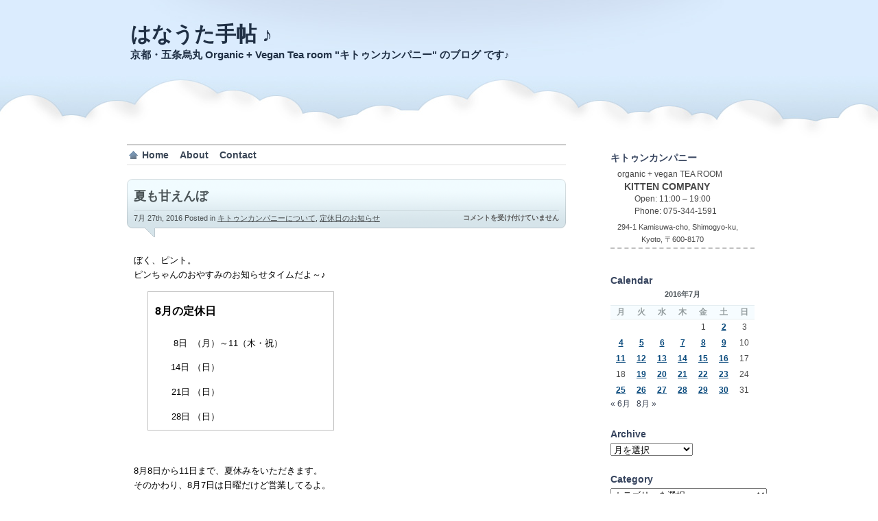

--- FILE ---
content_type: text/html; charset=UTF-8
request_url: https://hanauta.kittencompany.net/2016/07/27/20847/
body_size: 15553
content:
<!DOCTYPE html PUBLIC "-//W3C//DTD XHTML 1.0 Transitional//EN" "http://www.w3.org/TR/xhtml1/DTD/xhtml1-transitional.dtd">
<html xmlns="http://www.w3.org/1999/xhtml">
<head profile="http://gmpg.org/xfn/11">

<title>夏も甘えんぼ &laquo;  はなうた手帖 ♪</title>

	<meta http-equiv="Content-Type" content="text/html; charset=UTF-8" />	
	<meta name="generator" content="WordPress 6.7.4" /> <!-- leave this for stats please -->

	<link rel="stylesheet" href="https://hanauta.kittencompany.net/wp-content/themes/proclouds/style.css" type="text/css" media="screen" />
	<link rel="alternate" type="application/rss+xml" title="RSS 2.0" href="https://hanauta.kittencompany.net/feed/" />
	<link rel="alternate" type="text/xml" title="RSS .92" href="https://hanauta.kittencompany.net/feed/rss/" />
	<link rel="alternate" type="application/atom+xml" title="Atom 0.3" href="https://hanauta.kittencompany.net/feed/atom/" />
	<link rel="pingback" href="https://hanauta.kittencompany.net/xmlrpc.php" />


		<link rel='archives' title='2018年6月' href='https://hanauta.kittencompany.net/2018/06/' />
	<link rel='archives' title='2018年5月' href='https://hanauta.kittencompany.net/2018/05/' />
	<link rel='archives' title='2018年4月' href='https://hanauta.kittencompany.net/2018/04/' />
	<link rel='archives' title='2018年3月' href='https://hanauta.kittencompany.net/2018/03/' />
	<link rel='archives' title='2018年2月' href='https://hanauta.kittencompany.net/2018/02/' />
	<link rel='archives' title='2018年1月' href='https://hanauta.kittencompany.net/2018/01/' />
	<link rel='archives' title='2017年12月' href='https://hanauta.kittencompany.net/2017/12/' />
	<link rel='archives' title='2017年11月' href='https://hanauta.kittencompany.net/2017/11/' />
	<link rel='archives' title='2017年10月' href='https://hanauta.kittencompany.net/2017/10/' />
	<link rel='archives' title='2017年9月' href='https://hanauta.kittencompany.net/2017/09/' />
	<link rel='archives' title='2017年8月' href='https://hanauta.kittencompany.net/2017/08/' />
	<link rel='archives' title='2017年7月' href='https://hanauta.kittencompany.net/2017/07/' />
	<link rel='archives' title='2017年6月' href='https://hanauta.kittencompany.net/2017/06/' />
	<link rel='archives' title='2017年5月' href='https://hanauta.kittencompany.net/2017/05/' />
	<link rel='archives' title='2017年4月' href='https://hanauta.kittencompany.net/2017/04/' />
	<link rel='archives' title='2017年3月' href='https://hanauta.kittencompany.net/2017/03/' />
	<link rel='archives' title='2017年2月' href='https://hanauta.kittencompany.net/2017/02/' />
	<link rel='archives' title='2017年1月' href='https://hanauta.kittencompany.net/2017/01/' />
	<link rel='archives' title='2016年12月' href='https://hanauta.kittencompany.net/2016/12/' />
	<link rel='archives' title='2016年11月' href='https://hanauta.kittencompany.net/2016/11/' />
	<link rel='archives' title='2016年10月' href='https://hanauta.kittencompany.net/2016/10/' />
	<link rel='archives' title='2016年9月' href='https://hanauta.kittencompany.net/2016/09/' />
	<link rel='archives' title='2016年8月' href='https://hanauta.kittencompany.net/2016/08/' />
	<link rel='archives' title='2016年7月' href='https://hanauta.kittencompany.net/2016/07/' />
	<link rel='archives' title='2016年6月' href='https://hanauta.kittencompany.net/2016/06/' />
	<link rel='archives' title='2016年5月' href='https://hanauta.kittencompany.net/2016/05/' />
	<link rel='archives' title='2016年4月' href='https://hanauta.kittencompany.net/2016/04/' />
	<link rel='archives' title='2016年3月' href='https://hanauta.kittencompany.net/2016/03/' />
	<link rel='archives' title='2016年2月' href='https://hanauta.kittencompany.net/2016/02/' />
	<link rel='archives' title='2016年1月' href='https://hanauta.kittencompany.net/2016/01/' />
	<link rel='archives' title='2015年12月' href='https://hanauta.kittencompany.net/2015/12/' />
	<link rel='archives' title='2015年11月' href='https://hanauta.kittencompany.net/2015/11/' />
	<link rel='archives' title='2015年10月' href='https://hanauta.kittencompany.net/2015/10/' />
	<link rel='archives' title='2015年9月' href='https://hanauta.kittencompany.net/2015/09/' />
	<link rel='archives' title='2015年8月' href='https://hanauta.kittencompany.net/2015/08/' />
	<link rel='archives' title='2015年7月' href='https://hanauta.kittencompany.net/2015/07/' />
	<link rel='archives' title='2015年6月' href='https://hanauta.kittencompany.net/2015/06/' />
	<link rel='archives' title='2015年5月' href='https://hanauta.kittencompany.net/2015/05/' />
	<link rel='archives' title='2015年4月' href='https://hanauta.kittencompany.net/2015/04/' />
	<link rel='archives' title='2015年3月' href='https://hanauta.kittencompany.net/2015/03/' />
	<link rel='archives' title='2015年2月' href='https://hanauta.kittencompany.net/2015/02/' />
	<link rel='archives' title='2015年1月' href='https://hanauta.kittencompany.net/2015/01/' />
	<link rel='archives' title='2014年12月' href='https://hanauta.kittencompany.net/2014/12/' />
	<link rel='archives' title='2014年11月' href='https://hanauta.kittencompany.net/2014/11/' />
	<link rel='archives' title='2014年10月' href='https://hanauta.kittencompany.net/2014/10/' />
	<link rel='archives' title='2014年9月' href='https://hanauta.kittencompany.net/2014/09/' />
	<link rel='archives' title='2014年8月' href='https://hanauta.kittencompany.net/2014/08/' />
	<link rel='archives' title='2014年7月' href='https://hanauta.kittencompany.net/2014/07/' />
	<link rel='archives' title='2014年6月' href='https://hanauta.kittencompany.net/2014/06/' />
	<link rel='archives' title='2014年5月' href='https://hanauta.kittencompany.net/2014/05/' />
	<link rel='archives' title='2014年4月' href='https://hanauta.kittencompany.net/2014/04/' />
	<link rel='archives' title='2014年3月' href='https://hanauta.kittencompany.net/2014/03/' />
	<link rel='archives' title='2014年2月' href='https://hanauta.kittencompany.net/2014/02/' />
	<link rel='archives' title='2014年1月' href='https://hanauta.kittencompany.net/2014/01/' />
	<link rel='archives' title='2013年12月' href='https://hanauta.kittencompany.net/2013/12/' />
	<link rel='archives' title='2013年11月' href='https://hanauta.kittencompany.net/2013/11/' />
	<link rel='archives' title='2013年10月' href='https://hanauta.kittencompany.net/2013/10/' />
	<link rel='archives' title='2013年9月' href='https://hanauta.kittencompany.net/2013/09/' />
	<link rel='archives' title='2013年8月' href='https://hanauta.kittencompany.net/2013/08/' />
	<link rel='archives' title='2013年7月' href='https://hanauta.kittencompany.net/2013/07/' />
	<link rel='archives' title='2013年6月' href='https://hanauta.kittencompany.net/2013/06/' />
	<link rel='archives' title='2013年5月' href='https://hanauta.kittencompany.net/2013/05/' />
	<link rel='archives' title='2013年4月' href='https://hanauta.kittencompany.net/2013/04/' />
	<link rel='archives' title='2013年3月' href='https://hanauta.kittencompany.net/2013/03/' />
	<link rel='archives' title='2013年2月' href='https://hanauta.kittencompany.net/2013/02/' />
	<link rel='archives' title='2013年1月' href='https://hanauta.kittencompany.net/2013/01/' />
	<link rel='archives' title='2012年12月' href='https://hanauta.kittencompany.net/2012/12/' />
	<link rel='archives' title='2012年11月' href='https://hanauta.kittencompany.net/2012/11/' />
	<link rel='archives' title='2012年10月' href='https://hanauta.kittencompany.net/2012/10/' />
	<link rel='archives' title='2012年9月' href='https://hanauta.kittencompany.net/2012/09/' />
	<link rel='archives' title='2012年8月' href='https://hanauta.kittencompany.net/2012/08/' />
	<link rel='archives' title='2012年7月' href='https://hanauta.kittencompany.net/2012/07/' />
	<link rel='archives' title='2012年6月' href='https://hanauta.kittencompany.net/2012/06/' />
	<link rel='archives' title='2012年5月' href='https://hanauta.kittencompany.net/2012/05/' />
	<link rel='archives' title='2012年4月' href='https://hanauta.kittencompany.net/2012/04/' />
	<link rel='archives' title='2012年3月' href='https://hanauta.kittencompany.net/2012/03/' />
	<link rel='archives' title='2012年2月' href='https://hanauta.kittencompany.net/2012/02/' />
	<link rel='archives' title='2012年1月' href='https://hanauta.kittencompany.net/2012/01/' />
	<link rel='archives' title='2011年12月' href='https://hanauta.kittencompany.net/2011/12/' />
	<link rel='archives' title='2011年11月' href='https://hanauta.kittencompany.net/2011/11/' />
	<link rel='archives' title='2011年10月' href='https://hanauta.kittencompany.net/2011/10/' />
	<link rel='archives' title='2011年9月' href='https://hanauta.kittencompany.net/2011/09/' />
	<link rel='archives' title='2011年8月' href='https://hanauta.kittencompany.net/2011/08/' />
	<link rel='archives' title='2011年7月' href='https://hanauta.kittencompany.net/2011/07/' />
	<link rel='archives' title='2011年6月' href='https://hanauta.kittencompany.net/2011/06/' />
	<link rel='archives' title='2011年5月' href='https://hanauta.kittencompany.net/2011/05/' />
	<link rel='archives' title='2011年4月' href='https://hanauta.kittencompany.net/2011/04/' />
	<link rel='archives' title='2011年3月' href='https://hanauta.kittencompany.net/2011/03/' />
	<link rel='archives' title='2011年2月' href='https://hanauta.kittencompany.net/2011/02/' />
	<link rel='archives' title='2011年1月' href='https://hanauta.kittencompany.net/2011/01/' />
	<link rel='archives' title='2010年12月' href='https://hanauta.kittencompany.net/2010/12/' />
	<link rel='archives' title='2010年11月' href='https://hanauta.kittencompany.net/2010/11/' />
	<link rel='archives' title='2010年10月' href='https://hanauta.kittencompany.net/2010/10/' />
	<link rel='archives' title='2010年9月' href='https://hanauta.kittencompany.net/2010/09/' />
	<link rel='archives' title='2010年8月' href='https://hanauta.kittencompany.net/2010/08/' />
	<link rel='archives' title='2010年7月' href='https://hanauta.kittencompany.net/2010/07/' />
	<link rel='archives' title='2010年6月' href='https://hanauta.kittencompany.net/2010/06/' />
	<link rel='archives' title='2010年5月' href='https://hanauta.kittencompany.net/2010/05/' />
	<link rel='archives' title='2010年4月' href='https://hanauta.kittencompany.net/2010/04/' />
	<link rel='archives' title='2010年3月' href='https://hanauta.kittencompany.net/2010/03/' />
	<link rel='archives' title='2010年2月' href='https://hanauta.kittencompany.net/2010/02/' />
	<link rel='archives' title='2010年1月' href='https://hanauta.kittencompany.net/2010/01/' />
	<link rel='archives' title='2009年12月' href='https://hanauta.kittencompany.net/2009/12/' />
	<link rel='archives' title='2009年11月' href='https://hanauta.kittencompany.net/2009/11/' />
	<link rel='archives' title='2009年10月' href='https://hanauta.kittencompany.net/2009/10/' />
	<link rel='archives' title='2009年9月' href='https://hanauta.kittencompany.net/2009/09/' />
	<link rel='archives' title='2009年8月' href='https://hanauta.kittencompany.net/2009/08/' />
	<link rel='archives' title='2009年7月' href='https://hanauta.kittencompany.net/2009/07/' />
	<link rel='archives' title='2009年6月' href='https://hanauta.kittencompany.net/2009/06/' />
	<link rel='archives' title='2009年5月' href='https://hanauta.kittencompany.net/2009/05/' />
	<link rel='archives' title='2009年4月' href='https://hanauta.kittencompany.net/2009/04/' />
	<link rel='archives' title='2009年3月' href='https://hanauta.kittencompany.net/2009/03/' />
	<link rel='archives' title='2009年2月' href='https://hanauta.kittencompany.net/2009/02/' />
	<link rel='archives' title='2009年1月' href='https://hanauta.kittencompany.net/2009/01/' />
	<link rel='archives' title='2008年12月' href='https://hanauta.kittencompany.net/2008/12/' />
	<link rel='archives' title='2008年11月' href='https://hanauta.kittencompany.net/2008/11/' />
	<link rel='archives' title='2008年10月' href='https://hanauta.kittencompany.net/2008/10/' />
	<link rel='archives' title='2008年9月' href='https://hanauta.kittencompany.net/2008/09/' />
	<link rel='archives' title='2008年8月' href='https://hanauta.kittencompany.net/2008/08/' />
	<link rel='archives' title='2008年4月' href='https://hanauta.kittencompany.net/2008/04/' />
	<link rel='archives' title='2008年3月' href='https://hanauta.kittencompany.net/2008/03/' />
	<link rel='archives' title='2008年2月' href='https://hanauta.kittencompany.net/2008/02/' />
	<link rel='archives' title='2008年1月' href='https://hanauta.kittencompany.net/2008/01/' />
	<link rel='archives' title='2007年12月' href='https://hanauta.kittencompany.net/2007/12/' />
	<link rel='archives' title='2007年11月' href='https://hanauta.kittencompany.net/2007/11/' />
	<link rel='archives' title='2007年10月' href='https://hanauta.kittencompany.net/2007/10/' />
	<link rel='archives' title='2007年9月' href='https://hanauta.kittencompany.net/2007/09/' />
	<link rel='archives' title='2007年8月' href='https://hanauta.kittencompany.net/2007/08/' />
	<link rel='archives' title='2007年7月' href='https://hanauta.kittencompany.net/2007/07/' />
	<link rel='archives' title='2007年6月' href='https://hanauta.kittencompany.net/2007/06/' />
	<link rel='archives' title='2007年5月' href='https://hanauta.kittencompany.net/2007/05/' />
	<link rel='archives' title='2007年4月' href='https://hanauta.kittencompany.net/2007/04/' />
				<meta name='robots' content='max-image-preview:large' />
	<style>img:is([sizes="auto" i], [sizes^="auto," i]) { contain-intrinsic-size: 3000px 1500px }</style>
	<script type="text/javascript">
/* <![CDATA[ */
window._wpemojiSettings = {"baseUrl":"https:\/\/s.w.org\/images\/core\/emoji\/15.0.3\/72x72\/","ext":".png","svgUrl":"https:\/\/s.w.org\/images\/core\/emoji\/15.0.3\/svg\/","svgExt":".svg","source":{"concatemoji":"https:\/\/hanauta.kittencompany.net\/wp-includes\/js\/wp-emoji-release.min.js?ver=6.7.4"}};
/*! This file is auto-generated */
!function(i,n){var o,s,e;function c(e){try{var t={supportTests:e,timestamp:(new Date).valueOf()};sessionStorage.setItem(o,JSON.stringify(t))}catch(e){}}function p(e,t,n){e.clearRect(0,0,e.canvas.width,e.canvas.height),e.fillText(t,0,0);var t=new Uint32Array(e.getImageData(0,0,e.canvas.width,e.canvas.height).data),r=(e.clearRect(0,0,e.canvas.width,e.canvas.height),e.fillText(n,0,0),new Uint32Array(e.getImageData(0,0,e.canvas.width,e.canvas.height).data));return t.every(function(e,t){return e===r[t]})}function u(e,t,n){switch(t){case"flag":return n(e,"\ud83c\udff3\ufe0f\u200d\u26a7\ufe0f","\ud83c\udff3\ufe0f\u200b\u26a7\ufe0f")?!1:!n(e,"\ud83c\uddfa\ud83c\uddf3","\ud83c\uddfa\u200b\ud83c\uddf3")&&!n(e,"\ud83c\udff4\udb40\udc67\udb40\udc62\udb40\udc65\udb40\udc6e\udb40\udc67\udb40\udc7f","\ud83c\udff4\u200b\udb40\udc67\u200b\udb40\udc62\u200b\udb40\udc65\u200b\udb40\udc6e\u200b\udb40\udc67\u200b\udb40\udc7f");case"emoji":return!n(e,"\ud83d\udc26\u200d\u2b1b","\ud83d\udc26\u200b\u2b1b")}return!1}function f(e,t,n){var r="undefined"!=typeof WorkerGlobalScope&&self instanceof WorkerGlobalScope?new OffscreenCanvas(300,150):i.createElement("canvas"),a=r.getContext("2d",{willReadFrequently:!0}),o=(a.textBaseline="top",a.font="600 32px Arial",{});return e.forEach(function(e){o[e]=t(a,e,n)}),o}function t(e){var t=i.createElement("script");t.src=e,t.defer=!0,i.head.appendChild(t)}"undefined"!=typeof Promise&&(o="wpEmojiSettingsSupports",s=["flag","emoji"],n.supports={everything:!0,everythingExceptFlag:!0},e=new Promise(function(e){i.addEventListener("DOMContentLoaded",e,{once:!0})}),new Promise(function(t){var n=function(){try{var e=JSON.parse(sessionStorage.getItem(o));if("object"==typeof e&&"number"==typeof e.timestamp&&(new Date).valueOf()<e.timestamp+604800&&"object"==typeof e.supportTests)return e.supportTests}catch(e){}return null}();if(!n){if("undefined"!=typeof Worker&&"undefined"!=typeof OffscreenCanvas&&"undefined"!=typeof URL&&URL.createObjectURL&&"undefined"!=typeof Blob)try{var e="postMessage("+f.toString()+"("+[JSON.stringify(s),u.toString(),p.toString()].join(",")+"));",r=new Blob([e],{type:"text/javascript"}),a=new Worker(URL.createObjectURL(r),{name:"wpTestEmojiSupports"});return void(a.onmessage=function(e){c(n=e.data),a.terminate(),t(n)})}catch(e){}c(n=f(s,u,p))}t(n)}).then(function(e){for(var t in e)n.supports[t]=e[t],n.supports.everything=n.supports.everything&&n.supports[t],"flag"!==t&&(n.supports.everythingExceptFlag=n.supports.everythingExceptFlag&&n.supports[t]);n.supports.everythingExceptFlag=n.supports.everythingExceptFlag&&!n.supports.flag,n.DOMReady=!1,n.readyCallback=function(){n.DOMReady=!0}}).then(function(){return e}).then(function(){var e;n.supports.everything||(n.readyCallback(),(e=n.source||{}).concatemoji?t(e.concatemoji):e.wpemoji&&e.twemoji&&(t(e.twemoji),t(e.wpemoji)))}))}((window,document),window._wpemojiSettings);
/* ]]> */
</script>
<style id='wp-emoji-styles-inline-css' type='text/css'>

	img.wp-smiley, img.emoji {
		display: inline !important;
		border: none !important;
		box-shadow: none !important;
		height: 1em !important;
		width: 1em !important;
		margin: 0 0.07em !important;
		vertical-align: -0.1em !important;
		background: none !important;
		padding: 0 !important;
	}
</style>
<link rel='stylesheet' id='wp-block-library-css' href='https://hanauta.kittencompany.net/wp-includes/css/dist/block-library/style.min.css?ver=6.7.4' type='text/css' media='all' />
<style id='classic-theme-styles-inline-css' type='text/css'>
/*! This file is auto-generated */
.wp-block-button__link{color:#fff;background-color:#32373c;border-radius:9999px;box-shadow:none;text-decoration:none;padding:calc(.667em + 2px) calc(1.333em + 2px);font-size:1.125em}.wp-block-file__button{background:#32373c;color:#fff;text-decoration:none}
</style>
<style id='global-styles-inline-css' type='text/css'>
:root{--wp--preset--aspect-ratio--square: 1;--wp--preset--aspect-ratio--4-3: 4/3;--wp--preset--aspect-ratio--3-4: 3/4;--wp--preset--aspect-ratio--3-2: 3/2;--wp--preset--aspect-ratio--2-3: 2/3;--wp--preset--aspect-ratio--16-9: 16/9;--wp--preset--aspect-ratio--9-16: 9/16;--wp--preset--color--black: #000000;--wp--preset--color--cyan-bluish-gray: #abb8c3;--wp--preset--color--white: #ffffff;--wp--preset--color--pale-pink: #f78da7;--wp--preset--color--vivid-red: #cf2e2e;--wp--preset--color--luminous-vivid-orange: #ff6900;--wp--preset--color--luminous-vivid-amber: #fcb900;--wp--preset--color--light-green-cyan: #7bdcb5;--wp--preset--color--vivid-green-cyan: #00d084;--wp--preset--color--pale-cyan-blue: #8ed1fc;--wp--preset--color--vivid-cyan-blue: #0693e3;--wp--preset--color--vivid-purple: #9b51e0;--wp--preset--gradient--vivid-cyan-blue-to-vivid-purple: linear-gradient(135deg,rgba(6,147,227,1) 0%,rgb(155,81,224) 100%);--wp--preset--gradient--light-green-cyan-to-vivid-green-cyan: linear-gradient(135deg,rgb(122,220,180) 0%,rgb(0,208,130) 100%);--wp--preset--gradient--luminous-vivid-amber-to-luminous-vivid-orange: linear-gradient(135deg,rgba(252,185,0,1) 0%,rgba(255,105,0,1) 100%);--wp--preset--gradient--luminous-vivid-orange-to-vivid-red: linear-gradient(135deg,rgba(255,105,0,1) 0%,rgb(207,46,46) 100%);--wp--preset--gradient--very-light-gray-to-cyan-bluish-gray: linear-gradient(135deg,rgb(238,238,238) 0%,rgb(169,184,195) 100%);--wp--preset--gradient--cool-to-warm-spectrum: linear-gradient(135deg,rgb(74,234,220) 0%,rgb(151,120,209) 20%,rgb(207,42,186) 40%,rgb(238,44,130) 60%,rgb(251,105,98) 80%,rgb(254,248,76) 100%);--wp--preset--gradient--blush-light-purple: linear-gradient(135deg,rgb(255,206,236) 0%,rgb(152,150,240) 100%);--wp--preset--gradient--blush-bordeaux: linear-gradient(135deg,rgb(254,205,165) 0%,rgb(254,45,45) 50%,rgb(107,0,62) 100%);--wp--preset--gradient--luminous-dusk: linear-gradient(135deg,rgb(255,203,112) 0%,rgb(199,81,192) 50%,rgb(65,88,208) 100%);--wp--preset--gradient--pale-ocean: linear-gradient(135deg,rgb(255,245,203) 0%,rgb(182,227,212) 50%,rgb(51,167,181) 100%);--wp--preset--gradient--electric-grass: linear-gradient(135deg,rgb(202,248,128) 0%,rgb(113,206,126) 100%);--wp--preset--gradient--midnight: linear-gradient(135deg,rgb(2,3,129) 0%,rgb(40,116,252) 100%);--wp--preset--font-size--small: 13px;--wp--preset--font-size--medium: 20px;--wp--preset--font-size--large: 36px;--wp--preset--font-size--x-large: 42px;--wp--preset--spacing--20: 0.44rem;--wp--preset--spacing--30: 0.67rem;--wp--preset--spacing--40: 1rem;--wp--preset--spacing--50: 1.5rem;--wp--preset--spacing--60: 2.25rem;--wp--preset--spacing--70: 3.38rem;--wp--preset--spacing--80: 5.06rem;--wp--preset--shadow--natural: 6px 6px 9px rgba(0, 0, 0, 0.2);--wp--preset--shadow--deep: 12px 12px 50px rgba(0, 0, 0, 0.4);--wp--preset--shadow--sharp: 6px 6px 0px rgba(0, 0, 0, 0.2);--wp--preset--shadow--outlined: 6px 6px 0px -3px rgba(255, 255, 255, 1), 6px 6px rgba(0, 0, 0, 1);--wp--preset--shadow--crisp: 6px 6px 0px rgba(0, 0, 0, 1);}:where(.is-layout-flex){gap: 0.5em;}:where(.is-layout-grid){gap: 0.5em;}body .is-layout-flex{display: flex;}.is-layout-flex{flex-wrap: wrap;align-items: center;}.is-layout-flex > :is(*, div){margin: 0;}body .is-layout-grid{display: grid;}.is-layout-grid > :is(*, div){margin: 0;}:where(.wp-block-columns.is-layout-flex){gap: 2em;}:where(.wp-block-columns.is-layout-grid){gap: 2em;}:where(.wp-block-post-template.is-layout-flex){gap: 1.25em;}:where(.wp-block-post-template.is-layout-grid){gap: 1.25em;}.has-black-color{color: var(--wp--preset--color--black) !important;}.has-cyan-bluish-gray-color{color: var(--wp--preset--color--cyan-bluish-gray) !important;}.has-white-color{color: var(--wp--preset--color--white) !important;}.has-pale-pink-color{color: var(--wp--preset--color--pale-pink) !important;}.has-vivid-red-color{color: var(--wp--preset--color--vivid-red) !important;}.has-luminous-vivid-orange-color{color: var(--wp--preset--color--luminous-vivid-orange) !important;}.has-luminous-vivid-amber-color{color: var(--wp--preset--color--luminous-vivid-amber) !important;}.has-light-green-cyan-color{color: var(--wp--preset--color--light-green-cyan) !important;}.has-vivid-green-cyan-color{color: var(--wp--preset--color--vivid-green-cyan) !important;}.has-pale-cyan-blue-color{color: var(--wp--preset--color--pale-cyan-blue) !important;}.has-vivid-cyan-blue-color{color: var(--wp--preset--color--vivid-cyan-blue) !important;}.has-vivid-purple-color{color: var(--wp--preset--color--vivid-purple) !important;}.has-black-background-color{background-color: var(--wp--preset--color--black) !important;}.has-cyan-bluish-gray-background-color{background-color: var(--wp--preset--color--cyan-bluish-gray) !important;}.has-white-background-color{background-color: var(--wp--preset--color--white) !important;}.has-pale-pink-background-color{background-color: var(--wp--preset--color--pale-pink) !important;}.has-vivid-red-background-color{background-color: var(--wp--preset--color--vivid-red) !important;}.has-luminous-vivid-orange-background-color{background-color: var(--wp--preset--color--luminous-vivid-orange) !important;}.has-luminous-vivid-amber-background-color{background-color: var(--wp--preset--color--luminous-vivid-amber) !important;}.has-light-green-cyan-background-color{background-color: var(--wp--preset--color--light-green-cyan) !important;}.has-vivid-green-cyan-background-color{background-color: var(--wp--preset--color--vivid-green-cyan) !important;}.has-pale-cyan-blue-background-color{background-color: var(--wp--preset--color--pale-cyan-blue) !important;}.has-vivid-cyan-blue-background-color{background-color: var(--wp--preset--color--vivid-cyan-blue) !important;}.has-vivid-purple-background-color{background-color: var(--wp--preset--color--vivid-purple) !important;}.has-black-border-color{border-color: var(--wp--preset--color--black) !important;}.has-cyan-bluish-gray-border-color{border-color: var(--wp--preset--color--cyan-bluish-gray) !important;}.has-white-border-color{border-color: var(--wp--preset--color--white) !important;}.has-pale-pink-border-color{border-color: var(--wp--preset--color--pale-pink) !important;}.has-vivid-red-border-color{border-color: var(--wp--preset--color--vivid-red) !important;}.has-luminous-vivid-orange-border-color{border-color: var(--wp--preset--color--luminous-vivid-orange) !important;}.has-luminous-vivid-amber-border-color{border-color: var(--wp--preset--color--luminous-vivid-amber) !important;}.has-light-green-cyan-border-color{border-color: var(--wp--preset--color--light-green-cyan) !important;}.has-vivid-green-cyan-border-color{border-color: var(--wp--preset--color--vivid-green-cyan) !important;}.has-pale-cyan-blue-border-color{border-color: var(--wp--preset--color--pale-cyan-blue) !important;}.has-vivid-cyan-blue-border-color{border-color: var(--wp--preset--color--vivid-cyan-blue) !important;}.has-vivid-purple-border-color{border-color: var(--wp--preset--color--vivid-purple) !important;}.has-vivid-cyan-blue-to-vivid-purple-gradient-background{background: var(--wp--preset--gradient--vivid-cyan-blue-to-vivid-purple) !important;}.has-light-green-cyan-to-vivid-green-cyan-gradient-background{background: var(--wp--preset--gradient--light-green-cyan-to-vivid-green-cyan) !important;}.has-luminous-vivid-amber-to-luminous-vivid-orange-gradient-background{background: var(--wp--preset--gradient--luminous-vivid-amber-to-luminous-vivid-orange) !important;}.has-luminous-vivid-orange-to-vivid-red-gradient-background{background: var(--wp--preset--gradient--luminous-vivid-orange-to-vivid-red) !important;}.has-very-light-gray-to-cyan-bluish-gray-gradient-background{background: var(--wp--preset--gradient--very-light-gray-to-cyan-bluish-gray) !important;}.has-cool-to-warm-spectrum-gradient-background{background: var(--wp--preset--gradient--cool-to-warm-spectrum) !important;}.has-blush-light-purple-gradient-background{background: var(--wp--preset--gradient--blush-light-purple) !important;}.has-blush-bordeaux-gradient-background{background: var(--wp--preset--gradient--blush-bordeaux) !important;}.has-luminous-dusk-gradient-background{background: var(--wp--preset--gradient--luminous-dusk) !important;}.has-pale-ocean-gradient-background{background: var(--wp--preset--gradient--pale-ocean) !important;}.has-electric-grass-gradient-background{background: var(--wp--preset--gradient--electric-grass) !important;}.has-midnight-gradient-background{background: var(--wp--preset--gradient--midnight) !important;}.has-small-font-size{font-size: var(--wp--preset--font-size--small) !important;}.has-medium-font-size{font-size: var(--wp--preset--font-size--medium) !important;}.has-large-font-size{font-size: var(--wp--preset--font-size--large) !important;}.has-x-large-font-size{font-size: var(--wp--preset--font-size--x-large) !important;}
:where(.wp-block-post-template.is-layout-flex){gap: 1.25em;}:where(.wp-block-post-template.is-layout-grid){gap: 1.25em;}
:where(.wp-block-columns.is-layout-flex){gap: 2em;}:where(.wp-block-columns.is-layout-grid){gap: 2em;}
:root :where(.wp-block-pullquote){font-size: 1.5em;line-height: 1.6;}
</style>
<link rel='stylesheet' id='contact-form-7-css' href='https://hanauta.kittencompany.net/wp-content/plugins/contact-form-7/includes/css/styles.css?ver=6.0.3' type='text/css' media='all' />
<style id='akismet-widget-style-inline-css' type='text/css'>

			.a-stats {
				--akismet-color-mid-green: #357b49;
				--akismet-color-white: #fff;
				--akismet-color-light-grey: #f6f7f7;

				max-width: 350px;
				width: auto;
			}

			.a-stats * {
				all: unset;
				box-sizing: border-box;
			}

			.a-stats strong {
				font-weight: 600;
			}

			.a-stats a.a-stats__link,
			.a-stats a.a-stats__link:visited,
			.a-stats a.a-stats__link:active {
				background: var(--akismet-color-mid-green);
				border: none;
				box-shadow: none;
				border-radius: 8px;
				color: var(--akismet-color-white);
				cursor: pointer;
				display: block;
				font-family: -apple-system, BlinkMacSystemFont, 'Segoe UI', 'Roboto', 'Oxygen-Sans', 'Ubuntu', 'Cantarell', 'Helvetica Neue', sans-serif;
				font-weight: 500;
				padding: 12px;
				text-align: center;
				text-decoration: none;
				transition: all 0.2s ease;
			}

			/* Extra specificity to deal with TwentyTwentyOne focus style */
			.widget .a-stats a.a-stats__link:focus {
				background: var(--akismet-color-mid-green);
				color: var(--akismet-color-white);
				text-decoration: none;
			}

			.a-stats a.a-stats__link:hover {
				filter: brightness(110%);
				box-shadow: 0 4px 12px rgba(0, 0, 0, 0.06), 0 0 2px rgba(0, 0, 0, 0.16);
			}

			.a-stats .count {
				color: var(--akismet-color-white);
				display: block;
				font-size: 1.5em;
				line-height: 1.4;
				padding: 0 13px;
				white-space: nowrap;
			}
		
</style>
<link rel='stylesheet' id='fancybox-css' href='https://hanauta.kittencompany.net/wp-content/plugins/easy-fancybox/fancybox/1.5.4/jquery.fancybox.min.css?ver=6.7.4' type='text/css' media='screen' />
<script type="text/javascript" src="https://hanauta.kittencompany.net/wp-includes/js/jquery/jquery.min.js?ver=3.7.1" id="jquery-core-js"></script>
<script type="text/javascript" src="https://hanauta.kittencompany.net/wp-includes/js/jquery/jquery-migrate.min.js?ver=3.4.1" id="jquery-migrate-js"></script>
<link rel="https://api.w.org/" href="https://hanauta.kittencompany.net/wp-json/" /><link rel="alternate" title="JSON" type="application/json" href="https://hanauta.kittencompany.net/wp-json/wp/v2/posts/20847" /><link rel="EditURI" type="application/rsd+xml" title="RSD" href="https://hanauta.kittencompany.net/xmlrpc.php?rsd" />
<meta name="generator" content="WordPress 6.7.4" />
<link rel="canonical" href="https://hanauta.kittencompany.net/2016/07/27/20847/" />
<link rel='shortlink' href='https://hanauta.kittencompany.net/?p=20847' />
<link rel="alternate" title="oEmbed (JSON)" type="application/json+oembed" href="https://hanauta.kittencompany.net/wp-json/oembed/1.0/embed?url=https%3A%2F%2Fhanauta.kittencompany.net%2F2016%2F07%2F27%2F20847%2F" />
<link rel="alternate" title="oEmbed (XML)" type="text/xml+oembed" href="https://hanauta.kittencompany.net/wp-json/oembed/1.0/embed?url=https%3A%2F%2Fhanauta.kittencompany.net%2F2016%2F07%2F27%2F20847%2F&#038;format=xml" />
<style data-context="foundation-flickity-css">/*! Flickity v2.0.2
http://flickity.metafizzy.co
---------------------------------------------- */.flickity-enabled{position:relative}.flickity-enabled:focus{outline:0}.flickity-viewport{overflow:hidden;position:relative;height:100%}.flickity-slider{position:absolute;width:100%;height:100%}.flickity-enabled.is-draggable{-webkit-tap-highlight-color:transparent;tap-highlight-color:transparent;-webkit-user-select:none;-moz-user-select:none;-ms-user-select:none;user-select:none}.flickity-enabled.is-draggable .flickity-viewport{cursor:move;cursor:-webkit-grab;cursor:grab}.flickity-enabled.is-draggable .flickity-viewport.is-pointer-down{cursor:-webkit-grabbing;cursor:grabbing}.flickity-prev-next-button{position:absolute;top:50%;width:44px;height:44px;border:none;border-radius:50%;background:#fff;background:hsla(0,0%,100%,.75);cursor:pointer;-webkit-transform:translateY(-50%);transform:translateY(-50%)}.flickity-prev-next-button:hover{background:#fff}.flickity-prev-next-button:focus{outline:0;box-shadow:0 0 0 5px #09f}.flickity-prev-next-button:active{opacity:.6}.flickity-prev-next-button.previous{left:10px}.flickity-prev-next-button.next{right:10px}.flickity-rtl .flickity-prev-next-button.previous{left:auto;right:10px}.flickity-rtl .flickity-prev-next-button.next{right:auto;left:10px}.flickity-prev-next-button:disabled{opacity:.3;cursor:auto}.flickity-prev-next-button svg{position:absolute;left:20%;top:20%;width:60%;height:60%}.flickity-prev-next-button .arrow{fill:#333}.flickity-page-dots{position:absolute;width:100%;bottom:-25px;padding:0;margin:0;list-style:none;text-align:center;line-height:1}.flickity-rtl .flickity-page-dots{direction:rtl}.flickity-page-dots .dot{display:inline-block;width:10px;height:10px;margin:0 8px;background:#333;border-radius:50%;opacity:.25;cursor:pointer}.flickity-page-dots .dot.is-selected{opacity:1}</style><style data-context="foundation-slideout-css">.slideout-menu{position:fixed;left:0;top:0;bottom:0;right:auto;z-index:0;width:256px;overflow-y:auto;-webkit-overflow-scrolling:touch;display:none}.slideout-menu.pushit-right{left:auto;right:0}.slideout-panel{position:relative;z-index:1;will-change:transform}.slideout-open,.slideout-open .slideout-panel,.slideout-open body{overflow:hidden}.slideout-open .slideout-menu{display:block}.pushit{display:none}</style><style type="text/css">
#header_wrapper { background: url(https://hanauta.kittencompany.net/wp-content/themes/proclouds/images/tophead.jpg) no-repeat;}
#main_header a#headertitlelink, #main_header a#headerdesclink  {
    color:#203045;
}
#main_header a:hover#headertoplink {text-decoration:underline; color:#203045; }
</style>
<style>.ios7.web-app-mode.has-fixed header{ background-color: rgba(3,122,221,.88);}</style>		<style type="text/css" id="wp-custom-css">
			#posts_contain  .post_content {font-size:10pt; line-height: 1.625;}		</style>
		
	<!-- Page menu code -->
	<script type='text/javascript'> 
	jQuery(document).ready(function() { 
	jQuery("#dropmenu ul").css({display: "none"}); // Opera Fix 
	jQuery("#dropmenu li").hover(function(){ 
			jQuery(this).find('ul:first').css({visibility: "visible",display: "none"}).show(268); 
			},function(){ 
			jQuery(this).find('ul:first').css({visibility: "hidden"}); 
			}); 
	}); 
	</script> 
	<!-- End Page menu Code -->

<!-- favicon code -->
<link rel="shortcut icon" href="https://hanauta.kittencompany.net/wp-content/themes/proclouds/hanautasha_favicon.ico" />
<!-- End favicon code -->
</head>
<body>



<div id="main_header">

	<div id="header_center">


		<div id="textlinks" style="">
			<h1><a id="headertitlelink" href="https://hanauta.kittencompany.net/">はなうた手帖 ♪</a></h1>
			<h2><a id="headerdesclink" href="https://hanauta.kittencompany.net/">京都・五条烏丸 Organic + Vegan Tea room &quot;キトゥンカンパニー&quot; のブログ です♪</a></h2>
		</div>

		<div id="header_wrapper" style="position:absolute;"><a href="https://hanauta.kittencompany.net/"></a></div>


	
	</div>

</div>



<div id="main_center">



<div id="left_col">

	<!-- Header -->


	<div id="main_topmenu">
		<ul id="dropmenu"> 
		<li class="page_item"><a href="http://hanauta.kittencompany.net/"  id="homelink" title="Home" >Home</a></li>
		<li class="page_item page-item-2892"><a href="https://hanauta.kittencompany.net/about/">About</a></li>
<li class="page_item page-item-2980"><a href="https://hanauta.kittencompany.net/contact/">Contact</a></li>
		</ul> 
	</div><!-- End main_topmenu -->	
	<!-- posts -->
	<div id="posts_contain">

	
		

			<div class="post-20847 post type-post status-publish format-standard hentry category-about category-closed" id="post-20847">



				<div class="post_header">
					<div class="post_header_header"></div>
					<div class="post_header_contain">
						<h2><a href="https://hanauta.kittencompany.net/2016/07/27/20847/" rel="bookmark" title="Permanent Link to 夏も甘えんぼ">夏も甘えんぼ</a></h2>
					<div class="post_info">
						<small>7月 27th, 2016 <!-- by ハナウターシャ (Hanauta~sha) --> Posted in <a href="https://hanauta.kittencompany.net/category/about/" rel="category tag">キトゥンカンパニーについて</a>, <a href="https://hanauta.kittencompany.net/category/about/closed/" rel="category tag">定休日のお知らせ</a></small>
						<div class="post_comment_count"><span><span class="screen-reader-text">夏も甘えんぼ は</span>コメントを受け付けていません</span></div>
					</div>
					</div>
				</div><!-- End post_header -->


				
				<div class="post_content">
					<p>ぼく、ピント。<br />
ピンちゃんのおやすみのお知らせタイムだよ～♪</p>
<div style="border:1px solid silver; width:250px; margin-left:20px;padding:0px 10px;">
<h3>8月の定休日</h3>
<table style="height: 145px; width: 200px; margin-left:20px;">
<tbody>
<tr>
<td style="width: 2em; text-align: center;">8日</td>
<td style="width: 148.717px;">（月）～11（木・祝）</td>
</tr>
<tr>
<td style="width: 2em: text-align: center;">14日</td>
<td style="width: 148.717px;">（日）</td>
</tr>
<tr>
<td style="width: 23px; text-align: center;">21日</td>
<td style="width: 148.717px;">（日）</td>
</tr>
<tr>
<td style="width: 23px; text-align: center;">28日</td>
<td style="width: 148.717px;">（日）</td>
</tr>
</tbody>
</table>
</div>
<p>&nbsp;</p>
<p>8月8日から11日まで、夏休みをいただきます。<br />
そのかわり、8月7日は日曜だけど営業してるよ。</p>
<p>このカンペキな仕事ぶり。できる自分がコワい!<br />
<img fetchpriority="high" decoding="async" src="http://hanauta.kittencompany.net/wp-content/uploads/2016/07/cimg1117-480x360.jpg" alt="2016年8月の定休日のお知らせをするピント" width="480" height="360" class="aligncenter size-large wp-image-20866" srcset="https://hanauta.kittencompany.net/wp-content/uploads/2016/07/cimg1117-480x360.jpg 480w, https://hanauta.kittencompany.net/wp-content/uploads/2016/07/cimg1117-400x300.jpg 400w, https://hanauta.kittencompany.net/wp-content/uploads/2016/07/cimg1117.jpg 600w" sizes="(max-width: 480px) 100vw, 480px" /></p>
<p>ピントさ～ん、心の声がだだ漏れですよ…。</p>
									</div> <!-- end post_content -->

				
				<div class="post_footer">
				

								<div class="nextprev">

				<span class="prev">
				<span class="what">Previous Post</span>&laquo; <a href="https://hanauta.kittencompany.net/2016/07/26/20834/" rel="prev">夏のごはんもの</a> </span>

				<span class="next">
				<span class="what">Next Post</span><a href="https://hanauta.kittencompany.net/2016/07/28/20873/" rel="next">バージョンアップ</a> &raquo;</span>

				</div>
				
				</div><!-- end post_footer -->


			</div> <!-- end class entry -->

			
<!-- You can start editing here. -->
<div id="comment_contain">

			<!-- If comments are closed. -->
		<p class="nocomments">Comments are closed.</p>

	</div>



				<div class="navigation">
			<div class="alignleft"></div>
			<div class="alignright"></div>
		</div>

		
	</div><!-- end posts_contain -->


</div><!-- end left_col -->








<div id="right_col">
	
		<!--<div id="rsslink"><a href="https://hanauta.kittencompany.net/feed/"></a></div>
				<div id="sidebar_search">
			<form id="searchform" method="get" action="https://hanauta.kittencompany.net">
			<div>
			<input type="text" name="s" id="s" />
			<input type="image" src="https://hanauta.kittencompany.net/wp-content/themes/proclouds/images/search_btn.gif" id="searchsubmit" value="Search" />
			</div>
			</form>
		</div>-->	

		<ul>
		<li id="display_info">

			
		</li>
		</ul>





		<ul>
			<ul class="sidebar"><div class="widgetcontent"> <h2>キトゥンカンパニー</h2>			<div class="textwidget"><div style="margin-left: 10px; padding-bottom: 0em;">organic + vegan TEA ROOM<br />
<span style="margin-left: 10px; font-size: 120%; font-weight: bold;">KITTEN COMPANY</span></div>
<div style="padding-left: 10px; padding-top: 0px;"></div>
<div style="padding-left: 20px;"><span style="margin-left: 15px;">Open: 11:00 &#8211; 19:00</span><br />
<span style="margin-left: 15px;">Phone: 075-344-1591</span></div>
<div style="border-bottom: 2px dashed silver; padding-bottom: 3px; padding-top: 5px; padding-left: 10px;"><span style="font-size: 90%;">294-1 Kamisuwa-cho, Shimogyo-ku,</span><br />
<span style="font-size: 90%; padding-left: 35px;"> Kyoto, 〒600-8170</span></div>
<p><!--

<div style="margin-top: 0.5em;"><span style="margin-left: 8px;">8/3（金）は、<span style="font-size: 10pt; font-weight: bold; color: blue;">12:30開店</span>です。</span>
<span style="margin-left: 10px;">[FRIDAY 3 AUGUST]</span>
<span style="margin-left: 20px;">We'll be open at <span style="font-size: 10pt; font-weight: bold; color: blue;">12:30pm.</span></span></div>

--></p>
</div>
		</div></ul><ul class="sidebar"><div class="widgetcontent"> <h2>Calendar</h2><div id="calendar_wrap" class="calendar_wrap"><table id="wp-calendar" class="wp-calendar-table">
	<caption>2016年7月</caption>
	<thead>
	<tr>
		<th scope="col" title="月曜日">月</th>
		<th scope="col" title="火曜日">火</th>
		<th scope="col" title="水曜日">水</th>
		<th scope="col" title="木曜日">木</th>
		<th scope="col" title="金曜日">金</th>
		<th scope="col" title="土曜日">土</th>
		<th scope="col" title="日曜日">日</th>
	</tr>
	</thead>
	<tbody>
	<tr>
		<td colspan="4" class="pad">&nbsp;</td><td>1</td><td><a href="https://hanauta.kittencompany.net/2016/07/02/" aria-label="2016年7月2日 に投稿を公開">2</a></td><td>3</td>
	</tr>
	<tr>
		<td><a href="https://hanauta.kittencompany.net/2016/07/04/" aria-label="2016年7月4日 に投稿を公開">4</a></td><td><a href="https://hanauta.kittencompany.net/2016/07/05/" aria-label="2016年7月5日 に投稿を公開">5</a></td><td><a href="https://hanauta.kittencompany.net/2016/07/06/" aria-label="2016年7月6日 に投稿を公開">6</a></td><td><a href="https://hanauta.kittencompany.net/2016/07/07/" aria-label="2016年7月7日 に投稿を公開">7</a></td><td><a href="https://hanauta.kittencompany.net/2016/07/08/" aria-label="2016年7月8日 に投稿を公開">8</a></td><td><a href="https://hanauta.kittencompany.net/2016/07/09/" aria-label="2016年7月9日 に投稿を公開">9</a></td><td>10</td>
	</tr>
	<tr>
		<td><a href="https://hanauta.kittencompany.net/2016/07/11/" aria-label="2016年7月11日 に投稿を公開">11</a></td><td><a href="https://hanauta.kittencompany.net/2016/07/12/" aria-label="2016年7月12日 に投稿を公開">12</a></td><td><a href="https://hanauta.kittencompany.net/2016/07/13/" aria-label="2016年7月13日 に投稿を公開">13</a></td><td><a href="https://hanauta.kittencompany.net/2016/07/14/" aria-label="2016年7月14日 に投稿を公開">14</a></td><td><a href="https://hanauta.kittencompany.net/2016/07/15/" aria-label="2016年7月15日 に投稿を公開">15</a></td><td><a href="https://hanauta.kittencompany.net/2016/07/16/" aria-label="2016年7月16日 に投稿を公開">16</a></td><td>17</td>
	</tr>
	<tr>
		<td>18</td><td><a href="https://hanauta.kittencompany.net/2016/07/19/" aria-label="2016年7月19日 に投稿を公開">19</a></td><td><a href="https://hanauta.kittencompany.net/2016/07/20/" aria-label="2016年7月20日 に投稿を公開">20</a></td><td><a href="https://hanauta.kittencompany.net/2016/07/21/" aria-label="2016年7月21日 に投稿を公開">21</a></td><td><a href="https://hanauta.kittencompany.net/2016/07/22/" aria-label="2016年7月22日 に投稿を公開">22</a></td><td><a href="https://hanauta.kittencompany.net/2016/07/23/" aria-label="2016年7月23日 に投稿を公開">23</a></td><td>24</td>
	</tr>
	<tr>
		<td><a href="https://hanauta.kittencompany.net/2016/07/25/" aria-label="2016年7月25日 に投稿を公開">25</a></td><td><a href="https://hanauta.kittencompany.net/2016/07/26/" aria-label="2016年7月26日 に投稿を公開">26</a></td><td><a href="https://hanauta.kittencompany.net/2016/07/27/" aria-label="2016年7月27日 に投稿を公開">27</a></td><td><a href="https://hanauta.kittencompany.net/2016/07/28/" aria-label="2016年7月28日 に投稿を公開">28</a></td><td><a href="https://hanauta.kittencompany.net/2016/07/29/" aria-label="2016年7月29日 に投稿を公開">29</a></td><td><a href="https://hanauta.kittencompany.net/2016/07/30/" aria-label="2016年7月30日 に投稿を公開">30</a></td><td>31</td>
	</tr>
	</tbody>
	</table><nav aria-label="前と次の月" class="wp-calendar-nav">
		<span class="wp-calendar-nav-prev"><a href="https://hanauta.kittencompany.net/2016/06/">&laquo; 6月</a></span>
		<span class="pad">&nbsp;</span>
		<span class="wp-calendar-nav-next"><a href="https://hanauta.kittencompany.net/2016/08/">8月 &raquo;</a></span>
	</nav></div></div></ul><ul class="sidebar"><div class="widgetcontent"> <h2>Archive</h2>		<label class="screen-reader-text" for="archives-dropdown-3">Archive</label>
		<select id="archives-dropdown-3" name="archive-dropdown">
			
			<option value="">月を選択</option>
				<option value='https://hanauta.kittencompany.net/2018/06/'> 2018年6月 &nbsp;(4)</option>
	<option value='https://hanauta.kittencompany.net/2018/05/'> 2018年5月 &nbsp;(25)</option>
	<option value='https://hanauta.kittencompany.net/2018/04/'> 2018年4月 &nbsp;(25)</option>
	<option value='https://hanauta.kittencompany.net/2018/03/'> 2018年3月 &nbsp;(26)</option>
	<option value='https://hanauta.kittencompany.net/2018/02/'> 2018年2月 &nbsp;(24)</option>
	<option value='https://hanauta.kittencompany.net/2018/01/'> 2018年1月 &nbsp;(24)</option>
	<option value='https://hanauta.kittencompany.net/2017/12/'> 2017年12月 &nbsp;(24)</option>
	<option value='https://hanauta.kittencompany.net/2017/11/'> 2017年11月 &nbsp;(24)</option>
	<option value='https://hanauta.kittencompany.net/2017/10/'> 2017年10月 &nbsp;(26)</option>
	<option value='https://hanauta.kittencompany.net/2017/09/'> 2017年9月 &nbsp;(24)</option>
	<option value='https://hanauta.kittencompany.net/2017/08/'> 2017年8月 &nbsp;(25)</option>
	<option value='https://hanauta.kittencompany.net/2017/07/'> 2017年7月 &nbsp;(25)</option>
	<option value='https://hanauta.kittencompany.net/2017/06/'> 2017年6月 &nbsp;(27)</option>
	<option value='https://hanauta.kittencompany.net/2017/05/'> 2017年5月 &nbsp;(24)</option>
	<option value='https://hanauta.kittencompany.net/2017/04/'> 2017年4月 &nbsp;(25)</option>
	<option value='https://hanauta.kittencompany.net/2017/03/'> 2017年3月 &nbsp;(24)</option>
	<option value='https://hanauta.kittencompany.net/2017/02/'> 2017年2月 &nbsp;(24)</option>
	<option value='https://hanauta.kittencompany.net/2017/01/'> 2017年1月 &nbsp;(23)</option>
	<option value='https://hanauta.kittencompany.net/2016/12/'> 2016年12月 &nbsp;(23)</option>
	<option value='https://hanauta.kittencompany.net/2016/11/'> 2016年11月 &nbsp;(24)</option>
	<option value='https://hanauta.kittencompany.net/2016/10/'> 2016年10月 &nbsp;(26)</option>
	<option value='https://hanauta.kittencompany.net/2016/09/'> 2016年9月 &nbsp;(24)</option>
	<option value='https://hanauta.kittencompany.net/2016/08/'> 2016年8月 &nbsp;(24)</option>
	<option value='https://hanauta.kittencompany.net/2016/07/'> 2016年7月 &nbsp;(24)</option>
	<option value='https://hanauta.kittencompany.net/2016/06/'> 2016年6月 &nbsp;(24)</option>
	<option value='https://hanauta.kittencompany.net/2016/05/'> 2016年5月 &nbsp;(24)</option>
	<option value='https://hanauta.kittencompany.net/2016/04/'> 2016年4月 &nbsp;(26)</option>
	<option value='https://hanauta.kittencompany.net/2016/03/'> 2016年3月 &nbsp;(26)</option>
	<option value='https://hanauta.kittencompany.net/2016/02/'> 2016年2月 &nbsp;(25)</option>
	<option value='https://hanauta.kittencompany.net/2016/01/'> 2016年1月 &nbsp;(19)</option>
	<option value='https://hanauta.kittencompany.net/2015/12/'> 2015年12月 &nbsp;(23)</option>
	<option value='https://hanauta.kittencompany.net/2015/11/'> 2015年11月 &nbsp;(23)</option>
	<option value='https://hanauta.kittencompany.net/2015/10/'> 2015年10月 &nbsp;(26)</option>
	<option value='https://hanauta.kittencompany.net/2015/09/'> 2015年9月 &nbsp;(24)</option>
	<option value='https://hanauta.kittencompany.net/2015/08/'> 2015年8月 &nbsp;(24)</option>
	<option value='https://hanauta.kittencompany.net/2015/07/'> 2015年7月 &nbsp;(26)</option>
	<option value='https://hanauta.kittencompany.net/2015/06/'> 2015年6月 &nbsp;(26)</option>
	<option value='https://hanauta.kittencompany.net/2015/05/'> 2015年5月 &nbsp;(23)</option>
	<option value='https://hanauta.kittencompany.net/2015/04/'> 2015年4月 &nbsp;(24)</option>
	<option value='https://hanauta.kittencompany.net/2015/03/'> 2015年3月 &nbsp;(26)</option>
	<option value='https://hanauta.kittencompany.net/2015/02/'> 2015年2月 &nbsp;(24)</option>
	<option value='https://hanauta.kittencompany.net/2015/01/'> 2015年1月 &nbsp;(21)</option>
	<option value='https://hanauta.kittencompany.net/2014/12/'> 2014年12月 &nbsp;(24)</option>
	<option value='https://hanauta.kittencompany.net/2014/11/'> 2014年11月 &nbsp;(25)</option>
	<option value='https://hanauta.kittencompany.net/2014/10/'> 2014年10月 &nbsp;(26)</option>
	<option value='https://hanauta.kittencompany.net/2014/09/'> 2014年9月 &nbsp;(25)</option>
	<option value='https://hanauta.kittencompany.net/2014/08/'> 2014年8月 &nbsp;(23)</option>
	<option value='https://hanauta.kittencompany.net/2014/07/'> 2014年7月 &nbsp;(28)</option>
	<option value='https://hanauta.kittencompany.net/2014/06/'> 2014年6月 &nbsp;(25)</option>
	<option value='https://hanauta.kittencompany.net/2014/05/'> 2014年5月 &nbsp;(24)</option>
	<option value='https://hanauta.kittencompany.net/2014/04/'> 2014年4月 &nbsp;(24)</option>
	<option value='https://hanauta.kittencompany.net/2014/03/'> 2014年3月 &nbsp;(25)</option>
	<option value='https://hanauta.kittencompany.net/2014/02/'> 2014年2月 &nbsp;(23)</option>
	<option value='https://hanauta.kittencompany.net/2014/01/'> 2014年1月 &nbsp;(20)</option>
	<option value='https://hanauta.kittencompany.net/2013/12/'> 2013年12月 &nbsp;(24)</option>
	<option value='https://hanauta.kittencompany.net/2013/11/'> 2013年11月 &nbsp;(25)</option>
	<option value='https://hanauta.kittencompany.net/2013/10/'> 2013年10月 &nbsp;(27)</option>
	<option value='https://hanauta.kittencompany.net/2013/09/'> 2013年9月 &nbsp;(23)</option>
	<option value='https://hanauta.kittencompany.net/2013/08/'> 2013年8月 &nbsp;(26)</option>
	<option value='https://hanauta.kittencompany.net/2013/07/'> 2013年7月 &nbsp;(26)</option>
	<option value='https://hanauta.kittencompany.net/2013/06/'> 2013年6月 &nbsp;(25)</option>
	<option value='https://hanauta.kittencompany.net/2013/05/'> 2013年5月 &nbsp;(25)</option>
	<option value='https://hanauta.kittencompany.net/2013/04/'> 2013年4月 &nbsp;(25)</option>
	<option value='https://hanauta.kittencompany.net/2013/03/'> 2013年3月 &nbsp;(25)</option>
	<option value='https://hanauta.kittencompany.net/2013/02/'> 2013年2月 &nbsp;(25)</option>
	<option value='https://hanauta.kittencompany.net/2013/01/'> 2013年1月 &nbsp;(20)</option>
	<option value='https://hanauta.kittencompany.net/2012/12/'> 2012年12月 &nbsp;(22)</option>
	<option value='https://hanauta.kittencompany.net/2012/11/'> 2012年11月 &nbsp;(24)</option>
	<option value='https://hanauta.kittencompany.net/2012/10/'> 2012年10月 &nbsp;(25)</option>
	<option value='https://hanauta.kittencompany.net/2012/09/'> 2012年9月 &nbsp;(25)</option>
	<option value='https://hanauta.kittencompany.net/2012/08/'> 2012年8月 &nbsp;(25)</option>
	<option value='https://hanauta.kittencompany.net/2012/07/'> 2012年7月 &nbsp;(25)</option>
	<option value='https://hanauta.kittencompany.net/2012/06/'> 2012年6月 &nbsp;(25)</option>
	<option value='https://hanauta.kittencompany.net/2012/05/'> 2012年5月 &nbsp;(24)</option>
	<option value='https://hanauta.kittencompany.net/2012/04/'> 2012年4月 &nbsp;(24)</option>
	<option value='https://hanauta.kittencompany.net/2012/03/'> 2012年3月 &nbsp;(25)</option>
	<option value='https://hanauta.kittencompany.net/2012/02/'> 2012年2月 &nbsp;(26)</option>
	<option value='https://hanauta.kittencompany.net/2012/01/'> 2012年1月 &nbsp;(21)</option>
	<option value='https://hanauta.kittencompany.net/2011/12/'> 2011年12月 &nbsp;(23)</option>
	<option value='https://hanauta.kittencompany.net/2011/11/'> 2011年11月 &nbsp;(26)</option>
	<option value='https://hanauta.kittencompany.net/2011/10/'> 2011年10月 &nbsp;(25)</option>
	<option value='https://hanauta.kittencompany.net/2011/09/'> 2011年9月 &nbsp;(24)</option>
	<option value='https://hanauta.kittencompany.net/2011/08/'> 2011年8月 &nbsp;(24)</option>
	<option value='https://hanauta.kittencompany.net/2011/07/'> 2011年7月 &nbsp;(25)</option>
	<option value='https://hanauta.kittencompany.net/2011/06/'> 2011年6月 &nbsp;(26)</option>
	<option value='https://hanauta.kittencompany.net/2011/05/'> 2011年5月 &nbsp;(24)</option>
	<option value='https://hanauta.kittencompany.net/2011/04/'> 2011年4月 &nbsp;(27)</option>
	<option value='https://hanauta.kittencompany.net/2011/03/'> 2011年3月 &nbsp;(26)</option>
	<option value='https://hanauta.kittencompany.net/2011/02/'> 2011年2月 &nbsp;(24)</option>
	<option value='https://hanauta.kittencompany.net/2011/01/'> 2011年1月 &nbsp;(22)</option>
	<option value='https://hanauta.kittencompany.net/2010/12/'> 2010年12月 &nbsp;(23)</option>
	<option value='https://hanauta.kittencompany.net/2010/11/'> 2010年11月 &nbsp;(26)</option>
	<option value='https://hanauta.kittencompany.net/2010/10/'> 2010年10月 &nbsp;(26)</option>
	<option value='https://hanauta.kittencompany.net/2010/09/'> 2010年9月 &nbsp;(24)</option>
	<option value='https://hanauta.kittencompany.net/2010/08/'> 2010年8月 &nbsp;(24)</option>
	<option value='https://hanauta.kittencompany.net/2010/07/'> 2010年7月 &nbsp;(26)</option>
	<option value='https://hanauta.kittencompany.net/2010/06/'> 2010年6月 &nbsp;(26)</option>
	<option value='https://hanauta.kittencompany.net/2010/05/'> 2010年5月 &nbsp;(23)</option>
	<option value='https://hanauta.kittencompany.net/2010/04/'> 2010年4月 &nbsp;(24)</option>
	<option value='https://hanauta.kittencompany.net/2010/03/'> 2010年3月 &nbsp;(25)</option>
	<option value='https://hanauta.kittencompany.net/2010/02/'> 2010年2月 &nbsp;(24)</option>
	<option value='https://hanauta.kittencompany.net/2010/01/'> 2010年1月 &nbsp;(21)</option>
	<option value='https://hanauta.kittencompany.net/2009/12/'> 2009年12月 &nbsp;(23)</option>
	<option value='https://hanauta.kittencompany.net/2009/11/'> 2009年11月 &nbsp;(24)</option>
	<option value='https://hanauta.kittencompany.net/2009/10/'> 2009年10月 &nbsp;(27)</option>
	<option value='https://hanauta.kittencompany.net/2009/09/'> 2009年9月 &nbsp;(23)</option>
	<option value='https://hanauta.kittencompany.net/2009/08/'> 2009年8月 &nbsp;(24)</option>
	<option value='https://hanauta.kittencompany.net/2009/07/'> 2009年7月 &nbsp;(27)</option>
	<option value='https://hanauta.kittencompany.net/2009/06/'> 2009年6月 &nbsp;(26)</option>
	<option value='https://hanauta.kittencompany.net/2009/05/'> 2009年5月 &nbsp;(23)</option>
	<option value='https://hanauta.kittencompany.net/2009/04/'> 2009年4月 &nbsp;(22)</option>
	<option value='https://hanauta.kittencompany.net/2009/03/'> 2009年3月 &nbsp;(26)</option>
	<option value='https://hanauta.kittencompany.net/2009/02/'> 2009年2月 &nbsp;(25)</option>
	<option value='https://hanauta.kittencompany.net/2009/01/'> 2009年1月 &nbsp;(20)</option>
	<option value='https://hanauta.kittencompany.net/2008/12/'> 2008年12月 &nbsp;(25)</option>
	<option value='https://hanauta.kittencompany.net/2008/11/'> 2008年11月 &nbsp;(23)</option>
	<option value='https://hanauta.kittencompany.net/2008/10/'> 2008年10月 &nbsp;(26)</option>
	<option value='https://hanauta.kittencompany.net/2008/09/'> 2008年9月 &nbsp;(25)</option>
	<option value='https://hanauta.kittencompany.net/2008/08/'> 2008年8月 &nbsp;(13)</option>
	<option value='https://hanauta.kittencompany.net/2008/04/'> 2008年4月 &nbsp;(10)</option>
	<option value='https://hanauta.kittencompany.net/2008/03/'> 2008年3月 &nbsp;(27)</option>
	<option value='https://hanauta.kittencompany.net/2008/02/'> 2008年2月 &nbsp;(25)</option>
	<option value='https://hanauta.kittencompany.net/2008/01/'> 2008年1月 &nbsp;(21)</option>
	<option value='https://hanauta.kittencompany.net/2007/12/'> 2007年12月 &nbsp;(24)</option>
	<option value='https://hanauta.kittencompany.net/2007/11/'> 2007年11月 &nbsp;(24)</option>
	<option value='https://hanauta.kittencompany.net/2007/10/'> 2007年10月 &nbsp;(26)</option>
	<option value='https://hanauta.kittencompany.net/2007/09/'> 2007年9月 &nbsp;(22)</option>
	<option value='https://hanauta.kittencompany.net/2007/08/'> 2007年8月 &nbsp;(25)</option>
	<option value='https://hanauta.kittencompany.net/2007/07/'> 2007年7月 &nbsp;(25)</option>
	<option value='https://hanauta.kittencompany.net/2007/06/'> 2007年6月 &nbsp;(26)</option>
	<option value='https://hanauta.kittencompany.net/2007/05/'> 2007年5月 &nbsp;(26)</option>
	<option value='https://hanauta.kittencompany.net/2007/04/'> 2007年4月 &nbsp;(19)</option>

		</select>

			<script type="text/javascript">
/* <![CDATA[ */

(function() {
	var dropdown = document.getElementById( "archives-dropdown-3" );
	function onSelectChange() {
		if ( dropdown.options[ dropdown.selectedIndex ].value !== '' ) {
			document.location.href = this.options[ this.selectedIndex ].value;
		}
	}
	dropdown.onchange = onSelectChange;
})();

/* ]]> */
</script>
</div></ul><ul class="sidebar"><div class="widgetcontent"> <h2>Category</h2><form action="https://hanauta.kittencompany.net" method="get"><label class="screen-reader-text" for="cat">Category</label><select  name='cat' id='cat' class='postform'>
	<option value='-1'>カテゴリーを選択</option>
	<option class="level-0" value="3">きょうの一台&nbsp;&nbsp;(26)</option>
	<option class="level-0" value="4">こねこリユースプロジェクト&nbsp;&nbsp;(8)</option>
	<option class="level-0" value="6">こねこ企画&nbsp;&nbsp;(540)</option>
	<option class="level-0" value="5">こねこ商店&nbsp;&nbsp;(277)</option>
	<option class="level-0" value="20">こねこ食堂&nbsp;&nbsp;(278)</option>
	<option class="level-0" value="7">キトゥンカンパニーについて&nbsp;&nbsp;(145)</option>
	<option class="level-1" value="11">&nbsp;&nbsp;&nbsp;定休日のお知らせ&nbsp;&nbsp;(144)</option>
	<option class="level-0" value="8">トコトコご近所マップ&nbsp;&nbsp;(12)</option>
	<option class="level-0" value="17">ホリデー&nbsp;&nbsp;(39)</option>
	<option class="level-0" value="29">南インド旅行記&nbsp;&nbsp;(13)</option>
	<option class="level-0" value="9">紅茶屋の話&nbsp;&nbsp;(1,739)</option>
	<option class="level-0" value="10">過去のイベント&nbsp;&nbsp;(372)</option>
	<option class="level-1" value="12">&nbsp;&nbsp;&nbsp;おうちにゃんこ展&nbsp;&nbsp;(116)</option>
	<option class="level-1" value="27">&nbsp;&nbsp;&nbsp;おうちにゃんこ展 第10回&nbsp;&nbsp;(20)</option>
	<option class="level-1" value="19">&nbsp;&nbsp;&nbsp;おうちにゃんこ展 第7回&nbsp;&nbsp;(31)</option>
	<option class="level-1" value="22">&nbsp;&nbsp;&nbsp;おうちにゃんこ展 第8回&nbsp;&nbsp;(29)</option>
	<option class="level-1" value="25">&nbsp;&nbsp;&nbsp;おうちにゃんこ展 第9回&nbsp;&nbsp;(23)</option>
	<option class="level-1" value="32">&nbsp;&nbsp;&nbsp;ねこと原発展&nbsp;&nbsp;(15)</option>
	<option class="level-1" value="13">&nbsp;&nbsp;&nbsp;トラトラトラネコ&nbsp;&nbsp;(15)</option>
	<option class="level-1" value="23">&nbsp;&nbsp;&nbsp;十年の宴&nbsp;&nbsp;(13)</option>
	<option class="level-1" value="14">&nbsp;&nbsp;&nbsp;猫毛祭りin京都2010&nbsp;&nbsp;(18)</option>
	<option class="level-1" value="18">&nbsp;&nbsp;&nbsp;猫毛祭りin京都2011&nbsp;&nbsp;(22)</option>
	<option class="level-1" value="21">&nbsp;&nbsp;&nbsp;猫毛祭りin京都2012&nbsp;&nbsp;(15)</option>
	<option class="level-1" value="24">&nbsp;&nbsp;&nbsp;猫毛祭りin京都2013&nbsp;&nbsp;(19)</option>
	<option class="level-1" value="26">&nbsp;&nbsp;&nbsp;猫毛祭りin京都2014&nbsp;&nbsp;(6)</option>
	<option class="level-1" value="28">&nbsp;&nbsp;&nbsp;猫毛祭りin京都2016&nbsp;&nbsp;(17)</option>
	<option class="level-1" value="33">&nbsp;&nbsp;&nbsp;猫毛祭りin京都2017&nbsp;&nbsp;(15)</option>
</select>
</form><script type="text/javascript">
/* <![CDATA[ */

(function() {
	var dropdown = document.getElementById( "cat" );
	function onCatChange() {
		if ( dropdown.options[ dropdown.selectedIndex ].value > 0 ) {
			dropdown.parentNode.submit();
		}
	}
	dropdown.onchange = onCatChange;
})();

/* ]]> */
</script>
</div></ul>
		<ul class="sidebar"><div class="widgetcontent"> 
		<h2>最近の投稿</h2>
		<ul>
											<li>
					<a href="https://hanauta.kittencompany.net/2018/06/06/26488/">月曜日のむぎ（猫）</a>
									</li>
											<li>
					<a href="https://hanauta.kittencompany.net/2018/06/05/26480/">あいうえ音楽会</a>
									</li>
											<li>
					<a href="https://hanauta.kittencompany.net/2018/06/04/26486/">むぎ（猫）ちゃん京都2DAYS</a>
									</li>
											<li>
					<a href="https://hanauta.kittencompany.net/2018/06/03/26466/">愛猫のちっちゃな分身ちゃん</a>
									</li>
											<li>
					<a href="https://hanauta.kittencompany.net/2018/05/31/26427/">たてば芍薬</a>
									</li>
					</ul>

		</div></ul><ul class="sidebar"><div class="widgetcontent"> <h2>Search</h2><form role="search" method="get" id="searchform" class="searchform" action="https://hanauta.kittencompany.net/">
				<div>
					<label class="screen-reader-text" for="s">検索:</label>
					<input type="text" value="" name="s" id="s" />
					<input type="submit" id="searchsubmit" value="検索" />
				</div>
			</form></div></ul><ul class="sidebar"><div class="widgetcontent"> <h2>最近のコメント</h2><ul id="recentcomments"><li class="recentcomments"><a href="https://hanauta.kittencompany.net/2018/02/23/25513/#comment-1739">6月のむぎ</a> に <span class="comment-author-link"><a href="http://hanauta.kittencompany.net/" class="url" rel="ugc">ハナウターシャ</a></span> より</li><li class="recentcomments"><a href="https://hanauta.kittencompany.net/2018/02/23/25513/#comment-1737">6月のむぎ</a> に <span class="comment-author-link">くりこ</span> より</li><li class="recentcomments"><a href="https://hanauta.kittencompany.net/2017/11/04/24567/#comment-1723">ほんとに ほんとに ほんとに ほんとに</a> に <span class="comment-author-link"><a href="http://hanauta.kittencompany.net" class="url" rel="ugc">ハナウターシャ</a></span> より</li><li class="recentcomments"><a href="https://hanauta.kittencompany.net/2017/11/04/24567/#comment-1722">ほんとに ほんとに ほんとに ほんとに</a> に <span class="comment-author-link">みきたろう</span> より</li><li class="recentcomments"><a href="https://hanauta.kittencompany.net/2017/04/23/22979/#comment-1718">最終日</a> に <span class="comment-author-link">ハナウターシャ (Hanauta~sha)</span> より</li></ul></div></ul><div id="right_footer">
		<div id="rsslink"><a href="https://hanauta.kittencompany.net/feed/"></a></div>
		</div>	

</div><!-- end right_col -->

 <!-- end main_center -->


<!-- Powered by WPtouch: 4.3.60 -->
	<div id="bottom_footer">
		<div id="copyright">&copy; 2026 はなうた手帖 ♪</div>
		<div id="credit"><a href="http://www.prowpthemes.net">Wordpress Theme By Pro WP Themes</a></div> 


<script type="text/javascript" src="https://hanauta.kittencompany.net/wp-includes/js/comment-reply.min.js?ver=6.7.4" id="comment-reply-js" async="async" data-wp-strategy="async"></script>
<script type="text/javascript" src="https://hanauta.kittencompany.net/wp-includes/js/dist/hooks.min.js?ver=4d63a3d491d11ffd8ac6" id="wp-hooks-js"></script>
<script type="text/javascript" src="https://hanauta.kittencompany.net/wp-includes/js/dist/i18n.min.js?ver=5e580eb46a90c2b997e6" id="wp-i18n-js"></script>
<script type="text/javascript" id="wp-i18n-js-after">
/* <![CDATA[ */
wp.i18n.setLocaleData( { 'text direction\u0004ltr': [ 'ltr' ] } );
/* ]]> */
</script>
<script type="text/javascript" src="https://hanauta.kittencompany.net/wp-content/plugins/contact-form-7/includes/swv/js/index.js?ver=6.0.3" id="swv-js"></script>
<script type="text/javascript" id="contact-form-7-js-translations">
/* <![CDATA[ */
( function( domain, translations ) {
	var localeData = translations.locale_data[ domain ] || translations.locale_data.messages;
	localeData[""].domain = domain;
	wp.i18n.setLocaleData( localeData, domain );
} )( "contact-form-7", {"translation-revision-date":"2025-01-14 04:07:30+0000","generator":"GlotPress\/4.0.1","domain":"messages","locale_data":{"messages":{"":{"domain":"messages","plural-forms":"nplurals=1; plural=0;","lang":"ja_JP"},"This contact form is placed in the wrong place.":["\u3053\u306e\u30b3\u30f3\u30bf\u30af\u30c8\u30d5\u30a9\u30fc\u30e0\u306f\u9593\u9055\u3063\u305f\u4f4d\u7f6e\u306b\u7f6e\u304b\u308c\u3066\u3044\u307e\u3059\u3002"],"Error:":["\u30a8\u30e9\u30fc:"]}},"comment":{"reference":"includes\/js\/index.js"}} );
/* ]]> */
</script>
<script type="text/javascript" id="contact-form-7-js-before">
/* <![CDATA[ */
var wpcf7 = {
    "api": {
        "root": "https:\/\/hanauta.kittencompany.net\/wp-json\/",
        "namespace": "contact-form-7\/v1"
    }
};
/* ]]> */
</script>
<script type="text/javascript" src="https://hanauta.kittencompany.net/wp-content/plugins/contact-form-7/includes/js/index.js?ver=6.0.3" id="contact-form-7-js"></script>
<script type="text/javascript" src="https://hanauta.kittencompany.net/wp-content/plugins/easy-twitter-feed-widget/js/twitter-widgets.js?ver=1.0" id="do-etfw-twitter-widgets-js"></script>
<script type="text/javascript" src="https://hanauta.kittencompany.net/wp-content/plugins/easy-fancybox/vendor/purify.min.js?ver=6.7.4" id="fancybox-purify-js"></script>
<script type="text/javascript" src="https://hanauta.kittencompany.net/wp-content/plugins/easy-fancybox/fancybox/1.5.4/jquery.fancybox.min.js?ver=6.7.4" id="jquery-fancybox-js"></script>
<script type="text/javascript" id="jquery-fancybox-js-after">
/* <![CDATA[ */
var fb_timeout, fb_opts={'autoScale':true,'showCloseButton':true,'margin':20,'pixelRatio':'false','centerOnScroll':true,'enableEscapeButton':true,'overlayShow':true,'hideOnOverlayClick':true,'minViewportWidth':320,'minVpHeight':320,'disableCoreLightbox':'true','enableBlockControls':'true','fancybox_openBlockControls':'true' };
if(typeof easy_fancybox_handler==='undefined'){
var easy_fancybox_handler=function(){
jQuery([".nolightbox","a.wp-block-file__button","a.pin-it-button","a[href*='pinterest.com\/pin\/create']","a[href*='facebook.com\/share']","a[href*='twitter.com\/share']"].join(',')).addClass('nofancybox');
jQuery('a.fancybox-close').on('click',function(e){e.preventDefault();jQuery.fancybox.close()});
/* IMG */
						var unlinkedImageBlocks=jQuery(".wp-block-image > img:not(.nofancybox,figure.nofancybox>img)");
						unlinkedImageBlocks.wrap(function() {
							var href = jQuery( this ).attr( "src" );
							return "<a href='" + href + "'></a>";
						});
var fb_IMG_select=jQuery('a[href*=".jpg" i]:not(.nofancybox,li.nofancybox>a,figure.nofancybox>a),area[href*=".jpg" i]:not(.nofancybox),a[href*=".jpeg" i]:not(.nofancybox,li.nofancybox>a,figure.nofancybox>a),area[href*=".jpeg" i]:not(.nofancybox),a[href*=".gif" i]:not(.nofancybox,li.nofancybox>a,figure.nofancybox>a),area[href*=".gif" i]:not(.nofancybox),a[href*=".png" i]:not(.nofancybox,li.nofancybox>a,figure.nofancybox>a),area[href*=".png" i]:not(.nofancybox)');
fb_IMG_select.addClass('fancybox image');
jQuery('a.fancybox,area.fancybox,.fancybox>a').each(function(){jQuery(this).fancybox(jQuery.extend(true,{},fb_opts,{'type':'image','transition':'elastic','transitionIn':'none','easingIn':'easeOutBack','transitionOut':'none','easingOut':'easeInBack','opacity':false,'hideOnContentClick':false,'titleShow':false,'titlePosition':'inside','titleFromAlt':true,'showNavArrows':true,'enableKeyboardNav':true,'cyclic':false,'mouseWheel':'true'}))});
/* Inline */
jQuery('a.fancybox-inline,area.fancybox-inline,.fancybox-inline>a').each(function(){jQuery(this).fancybox(jQuery.extend(true,{},fb_opts,{'type':'inline','autoDimensions':true,'scrolling':'no','easingIn':'easeOutBack','easingOut':'easeInBack','opacity':false,'hideOnContentClick':false,'titleShow':false}))});
};};
var easy_fancybox_auto=function(){setTimeout(function(){jQuery('a#fancybox-auto,#fancybox-auto>a').first().trigger('click')},1000);};
jQuery(easy_fancybox_handler);jQuery(document).on('post-load',easy_fancybox_handler);
jQuery(easy_fancybox_auto);
/* ]]> */
</script>
<script type="text/javascript" src="https://hanauta.kittencompany.net/wp-content/plugins/easy-fancybox/vendor/jquery.mousewheel.min.js?ver=3.1.13" id="jquery-mousewheel-js"></script>
</div>



<div id="page_footer">
	<!--
	<a href="#link">Link1</a>
	<a href="#link">Link2</a>
	-->
</div>
</div>


</body>
</html>